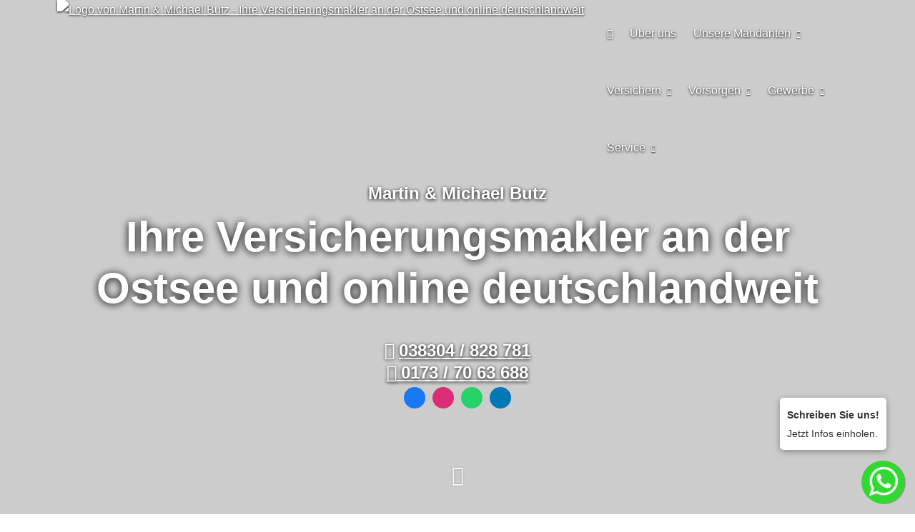

--- FILE ---
content_type: text/css
request_url: https://cdn.digidor.de/content/minified.css.php?user=15385&landingpage=0&data=W3sidCI6MiwiaSI6MzAsInAiOnsidXNlciI6MTUzODUsImxhbmRpbmdwYWdlIjowLCJjb250ZW50X293bmVyX3VzZXIiOjE1Mzg1LCJlbGVtZW50X2lkIjoxMjc0Nzc1LCJzYXZlX3RpbWUiOjE3MDA3NTQyNzMsImNhY2hpbmdfdGltZSI6IiJ9LCJjIjoiMGU4MTc4YWEifSx7InQiOjIsImkiOjMwLCJwIjp7InVzZXIiOjE1Mzg1LCJsYW5kaW5ncGFnZSI6MCwiY29udGVudF9vd25lcl91c2VyIjoxNTM4NSwiZWxlbWVudF9pZCI6MTM2MTUzNCwic2F2ZV90aW1lIjoxNzAwNzU0MDcyLCJjYWNoaW5nX3RpbWUiOiIifSwiYyI6IjBlODE3OGFhIn1d
body_size: 49438
content:
@charset "UTF-8";#cmod_1274775 .cmod_wrapper .designstage_type_image .designstage_background,#cmod_1274775 .cmod_wrapper .designstage_type_color .designstage_background,#cmod_1274775 .cmod_wrapper .designstage_type_composeimage .designstage_composeimagecontainer,#cmod_1274775 .cmod_wrapper .designstage_type_video .designstage_videocontainer{opacity:0;z-index:0;-webkit-backface-visibility:hidden;-webkit-animation-iteration-count:infinite;-webkit-animation-timing-function:linear;-webkit-animation-name:imageAnimation41194;-webkit-animation-duration:28s;-moz-animation-iteration-count:infinite;-moz-animation-timing-function:linear;-moz-animation-name:imageAnimation41194;-moz-animation-duration:28s;-o-animation-iteration-count:infinite;-o-animation-timing-function:linear;-o-animation-name:imageAnimation41194;-o-animation-duration:28s;-ms-animation-iteration-count:infinite;-ms-animation-timing-function:linear;-ms-animation-name:imageAnimation41194;-ms-animation-duration:28s;animation-iteration-count:infinite;animation-timing-function:linear;animation-name:imageAnimation41194;animation-duration:28s}#cmod_1274775 .cmod_wrapper .designstage_text{opacity:0;z-index:0;-webkit-animation-iteration-count:infinite;-webkit-animation-timing-function:linear;-webkit-animation-name:titleAnimation41194;-webkit-animation-duration:28s;-moz-animation-iteration-count:infinite;-moz-animation-timing-function:linear;-moz-animation-name:titleAnimation41194;-moz-animation-duration:28s;-o-animation-iteration-count:infinite;-o-animation-timing-function:linear;-o-animation-name:titleAnimation41194;-o-animation-duration:28s;-ms-animation-iteration-count:infinite;-ms-animation-timing-function:linear;-ms-animation-name:titleAnimation41194;-ms-animation-duration:28s;animation-iteration-count:infinite;animation-timing-function:linear;animation-name:titleAnimation41194;animation-duration:28s}#designstage_element_59158.with_bold_text_shadow div,#designstage_element_59158.with_bold_text_shadow a:not(.submitbutton,.bigsubmitbutton),#designstage_element_59158.with_bold_text_shadow a:not(.submitbutton,.bigsubmitbutton):hover,#designstage_element_59158.with_bold_text_shadow p,#designstage_element_59158.with_bold_text_shadow span:not(.mceNonEditable):not(a.submitbutton span):not(a.bigsubmitbutton span),#designstage_element_59158.with_bold_text_shadow h1,#designstage_element_59158.with_bold_text_shadow h2,#designstage_element_59158.with_bold_text_shadow h3,#designstage_element_59158.with_bold_text_shadow h4,#designstage_element_59158.with_bold_text_shadow h5,#designstage_element_59158.with_bold_text_shadow li,#designstage_element_59158.with_light_text_shadow div,#designstage_element_59158.with_light_text_shadow a:not(.submitbutton,.bigsubmitbutton),#designstage_element_59158.with_light_text_shadow a:not(.submitbutton,.bigsubmitbutton):hover,#designstage_element_59158.with_light_text_shadow p,#designstage_element_59158.with_light_text_shadow span:not(.mceNonEditable):not(a.submitbutton span):not(a.bigsubmitbutton span),#designstage_element_59158.with_light_text_shadow h1,#designstage_element_59158.with_light_text_shadow h2,#designstage_element_59158.with_light_text_shadow h3,#designstage_element_59158.with_light_text_shadow h4,#designstage_element_59158.with_light_text_shadow h5,#designstage_element_59158.with_light_text_shadow li{color:#fff}#designstage_element_59158 .designstage_milkyglass div,#designstage_element_59158 .designstage_milkyglass a:not(.submitbutton,.bigsubmitbutton),#designstage_element_59158 .designstage_milkyglass a:not(.submitbutton,.bigsubmitbutton):hover,#designstage_element_59158 .designstage_milkyglass p,#designstage_element_59158 .designstage_milkyglass span:not(.mceNonEditable):not(a.submitbutton span):not(a.bigsubmitbutton span),#designstage_element_59158 .designstage_milkyglass h1,#designstage_element_59158 .designstage_milkyglass h2,#designstage_element_59158 .designstage_milkyglass h3,#designstage_element_59158 .designstage_milkyglass h4,#designstage_element_59158 .designstage_milkyglass h5,#designstage_element_59158 .designstage_milkyglass li,#designstage_element_59158 .designstage_milkyglass li:before{color:#333}#designstage_element_59158 .rating_seal .rating_summary .rating_entry{color:#333}#designstage_element_59158 .rating_seal .rating_summary .rating_text *{color:#777!important}#designstage_element_59158 .designstage_text,#designstage_element_59158 .designstage_background,#designstage_element_59158 .designstage_composeimagecontainer,#designstage_element_59158 .designstage_videocontainer{-webkit-animation-delay:0s;-moz-animation-delay:0s;-o-animation-delay:0s;-ms-animation-delay:0s;animation-delay:0s}#designstage_element_59158:not(.designstage_type_composeimage) .designstage_background:after,#designstage_element_59158 .designstage_composeimagecontainer:after,#designstage_element_59158 .designstage_videocontainer:after{box-sizing:border-box;content:"";position:absolute;top:0;right:0;bottom:0;left:0;z-index:3;background-color:rgba(0,0,0,.2)!important}#designstage_element_59158 .designstage_background{background-position:center top}.modernizr-no-webp #designstage_element_59158 .designstage_background{background-image:url(pages/15385/designstages/59158_2000_background.png?save_time=1700754273)}.modernizr-webp #designstage_element_59158 .designstage_background{background-image:url(pages/15385/designstages/59158_2000_background.webp?save_time=1700754273)}@media only screen and (max-width:1740px) and (max-height:1159px){.modernizr-no-webp #designstage_element_59158 .designstage_background{background-image:url(pages/15385/designstages/59158_1500_background.png?save_time=1700754273)}.modernizr-webp #designstage_element_59158 .designstage_background{background-image:url(pages/15385/designstages/59158_1500_background.webp?save_time=1700754273)}}@media only screen and (max-width:1160px) and (max-height:773px){.modernizr-no-webp #designstage_element_59158 .designstage_background{background-image:url(pages/15385/designstages/59158_1000_background.png?save_time=1700754273)}.modernizr-webp #designstage_element_59158 .designstage_background{background-image:url(pages/15385/designstages/59158_1000_background.webp?save_time=1700754273)}}@media only screen and (max-width:580px) and (max-height:386px){.modernizr-no-webp #designstage_element_59158 .designstage_background{background-image:url(pages/15385/designstages/59158_500_background.png?save_time=1700754273)}.modernizr-webp #designstage_element_59158 .designstage_background{background-image:url(pages/15385/designstages/59158_500_background.webp?save_time=1700754273)}}#designstage_element_59159.with_bold_text_shadow div,#designstage_element_59159.with_bold_text_shadow a:not(.submitbutton,.bigsubmitbutton),#designstage_element_59159.with_bold_text_shadow a:not(.submitbutton,.bigsubmitbutton):hover,#designstage_element_59159.with_bold_text_shadow p,#designstage_element_59159.with_bold_text_shadow span:not(.mceNonEditable):not(a.submitbutton span):not(a.bigsubmitbutton span),#designstage_element_59159.with_bold_text_shadow h1,#designstage_element_59159.with_bold_text_shadow h2,#designstage_element_59159.with_bold_text_shadow h3,#designstage_element_59159.with_bold_text_shadow h4,#designstage_element_59159.with_bold_text_shadow h5,#designstage_element_59159.with_bold_text_shadow li,#designstage_element_59159.with_light_text_shadow div,#designstage_element_59159.with_light_text_shadow a:not(.submitbutton,.bigsubmitbutton),#designstage_element_59159.with_light_text_shadow a:not(.submitbutton,.bigsubmitbutton):hover,#designstage_element_59159.with_light_text_shadow p,#designstage_element_59159.with_light_text_shadow span:not(.mceNonEditable):not(a.submitbutton span):not(a.bigsubmitbutton span),#designstage_element_59159.with_light_text_shadow h1,#designstage_element_59159.with_light_text_shadow h2,#designstage_element_59159.with_light_text_shadow h3,#designstage_element_59159.with_light_text_shadow h4,#designstage_element_59159.with_light_text_shadow h5,#designstage_element_59159.with_light_text_shadow li{color:#fff}#designstage_element_59159 .designstage_milkyglass div,#designstage_element_59159 .designstage_milkyglass a:not(.submitbutton,.bigsubmitbutton),#designstage_element_59159 .designstage_milkyglass a:not(.submitbutton,.bigsubmitbutton):hover,#designstage_element_59159 .designstage_milkyglass p,#designstage_element_59159 .designstage_milkyglass span:not(.mceNonEditable):not(a.submitbutton span):not(a.bigsubmitbutton span),#designstage_element_59159 .designstage_milkyglass h1,#designstage_element_59159 .designstage_milkyglass h2,#designstage_element_59159 .designstage_milkyglass h3,#designstage_element_59159 .designstage_milkyglass h4,#designstage_element_59159 .designstage_milkyglass h5,#designstage_element_59159 .designstage_milkyglass li,#designstage_element_59159 .designstage_milkyglass li:before{color:#333}#designstage_element_59159 .rating_seal .rating_summary .rating_entry{color:#333}#designstage_element_59159 .rating_seal .rating_summary .rating_text *{color:#777!important}#designstage_element_59159 .designstage_text,#designstage_element_59159 .designstage_background,#designstage_element_59159 .designstage_composeimagecontainer,#designstage_element_59159 .designstage_videocontainer{-webkit-animation-delay:7s;-moz-animation-delay:7s;-o-animation-delay:7s;-ms-animation-delay:7s;animation-delay:7s}#designstage_element_59159:not(.designstage_type_composeimage) .designstage_background:after,#designstage_element_59159 .designstage_composeimagecontainer:after,#designstage_element_59159 .designstage_videocontainer:after{box-sizing:border-box;content:"";position:absolute;top:0;right:0;bottom:0;left:0;z-index:3;background-color:rgba(0,0,0,.25)!important}#designstage_element_59159 .designstage_background{background-position:center center}.modernizr-no-webp #designstage_element_59159 .designstage_background{background-image:url(pages/15385/designstages/59159_2000_background.png?save_time=1700754273)}.modernizr-webp #designstage_element_59159 .designstage_background{background-image:url(pages/15385/designstages/59159_2000_background.webp?save_time=1700754273)}@media only screen and (max-width:1740px) and (max-height:1157px){.modernizr-no-webp #designstage_element_59159 .designstage_background{background-image:url(pages/15385/designstages/59159_1500_background.png?save_time=1700754273)}.modernizr-webp #designstage_element_59159 .designstage_background{background-image:url(pages/15385/designstages/59159_1500_background.webp?save_time=1700754273)}}@media only screen and (max-width:1160px) and (max-height:771px){.modernizr-no-webp #designstage_element_59159 .designstage_background{background-image:url(pages/15385/designstages/59159_1000_background.png?save_time=1700754273)}.modernizr-webp #designstage_element_59159 .designstage_background{background-image:url(pages/15385/designstages/59159_1000_background.webp?save_time=1700754273)}}@media only screen and (max-width:580px) and (max-height:385px){.modernizr-no-webp #designstage_element_59159 .designstage_background{background-image:url(pages/15385/designstages/59159_500_background.png?save_time=1700754273)}.modernizr-webp #designstage_element_59159 .designstage_background{background-image:url(pages/15385/designstages/59159_500_background.webp?save_time=1700754273)}}#designstage_element_59160.with_bold_text_shadow div,#designstage_element_59160.with_bold_text_shadow a:not(.submitbutton,.bigsubmitbutton),#designstage_element_59160.with_bold_text_shadow a:not(.submitbutton,.bigsubmitbutton):hover,#designstage_element_59160.with_bold_text_shadow p,#designstage_element_59160.with_bold_text_shadow span:not(.mceNonEditable):not(a.submitbutton span):not(a.bigsubmitbutton span),#designstage_element_59160.with_bold_text_shadow h1,#designstage_element_59160.with_bold_text_shadow h2,#designstage_element_59160.with_bold_text_shadow h3,#designstage_element_59160.with_bold_text_shadow h4,#designstage_element_59160.with_bold_text_shadow h5,#designstage_element_59160.with_bold_text_shadow li,#designstage_element_59160.with_light_text_shadow div,#designstage_element_59160.with_light_text_shadow a:not(.submitbutton,.bigsubmitbutton),#designstage_element_59160.with_light_text_shadow a:not(.submitbutton,.bigsubmitbutton):hover,#designstage_element_59160.with_light_text_shadow p,#designstage_element_59160.with_light_text_shadow span:not(.mceNonEditable):not(a.submitbutton span):not(a.bigsubmitbutton span),#designstage_element_59160.with_light_text_shadow h1,#designstage_element_59160.with_light_text_shadow h2,#designstage_element_59160.with_light_text_shadow h3,#designstage_element_59160.with_light_text_shadow h4,#designstage_element_59160.with_light_text_shadow h5,#designstage_element_59160.with_light_text_shadow li{color:#fff}#designstage_element_59160 .designstage_milkyglass div,#designstage_element_59160 .designstage_milkyglass a:not(.submitbutton,.bigsubmitbutton),#designstage_element_59160 .designstage_milkyglass a:not(.submitbutton,.bigsubmitbutton):hover,#designstage_element_59160 .designstage_milkyglass p,#designstage_element_59160 .designstage_milkyglass span:not(.mceNonEditable):not(a.submitbutton span):not(a.bigsubmitbutton span),#designstage_element_59160 .designstage_milkyglass h1,#designstage_element_59160 .designstage_milkyglass h2,#designstage_element_59160 .designstage_milkyglass h3,#designstage_element_59160 .designstage_milkyglass h4,#designstage_element_59160 .designstage_milkyglass h5,#designstage_element_59160 .designstage_milkyglass li,#designstage_element_59160 .designstage_milkyglass li:before{color:#333}#designstage_element_59160 .rating_seal .rating_summary .rating_entry{color:#333}#designstage_element_59160 .rating_seal .rating_summary .rating_text *{color:#777!important}#designstage_element_59160 .designstage_text,#designstage_element_59160 .designstage_background,#designstage_element_59160 .designstage_composeimagecontainer,#designstage_element_59160 .designstage_videocontainer{-webkit-animation-delay:14s;-moz-animation-delay:14s;-o-animation-delay:14s;-ms-animation-delay:14s;animation-delay:14s}#designstage_element_59160:not(.designstage_type_composeimage) .designstage_background:after,#designstage_element_59160 .designstage_composeimagecontainer:after,#designstage_element_59160 .designstage_videocontainer:after{box-sizing:border-box;content:"";position:absolute;top:0;right:0;bottom:0;left:0;z-index:3;background-color:rgba(0,0,0,.3)!important}#designstage_element_59160 .designstage_background{background-position:75% top}.modernizr-no-webp #designstage_element_59160 .designstage_background{background-image:url(pages/15385/designstages/59160_2000_background.png?save_time=1700754273)}.modernizr-webp #designstage_element_59160 .designstage_background{background-image:url(pages/15385/designstages/59160_2000_background.webp?save_time=1700754273)}@media only screen and (max-width:1740px) and (max-height:1159px){.modernizr-no-webp #designstage_element_59160 .designstage_background{background-image:url(pages/15385/designstages/59160_1500_background.png?save_time=1700754273)}.modernizr-webp #designstage_element_59160 .designstage_background{background-image:url(pages/15385/designstages/59160_1500_background.webp?save_time=1700754273)}}@media only screen and (max-width:1160px) and (max-height:773px){.modernizr-no-webp #designstage_element_59160 .designstage_background{background-image:url(pages/15385/designstages/59160_1000_background.png?save_time=1700754273)}.modernizr-webp #designstage_element_59160 .designstage_background{background-image:url(pages/15385/designstages/59160_1000_background.webp?save_time=1700754273)}}@media only screen and (max-width:580px) and (max-height:386px){.modernizr-no-webp #designstage_element_59160 .designstage_background{background-image:url(pages/15385/designstages/59160_500_background.png?save_time=1700754273)}.modernizr-webp #designstage_element_59160 .designstage_background{background-image:url(pages/15385/designstages/59160_500_background.webp?save_time=1700754273)}}#designstage_element_59161.with_bold_text_shadow div,#designstage_element_59161.with_bold_text_shadow a:not(.submitbutton,.bigsubmitbutton),#designstage_element_59161.with_bold_text_shadow a:not(.submitbutton,.bigsubmitbutton):hover,#designstage_element_59161.with_bold_text_shadow p,#designstage_element_59161.with_bold_text_shadow span:not(.mceNonEditable):not(a.submitbutton span):not(a.bigsubmitbutton span),#designstage_element_59161.with_bold_text_shadow h1,#designstage_element_59161.with_bold_text_shadow h2,#designstage_element_59161.with_bold_text_shadow h3,#designstage_element_59161.with_bold_text_shadow h4,#designstage_element_59161.with_bold_text_shadow h5,#designstage_element_59161.with_bold_text_shadow li,#designstage_element_59161.with_light_text_shadow div,#designstage_element_59161.with_light_text_shadow a:not(.submitbutton,.bigsubmitbutton),#designstage_element_59161.with_light_text_shadow a:not(.submitbutton,.bigsubmitbutton):hover,#designstage_element_59161.with_light_text_shadow p,#designstage_element_59161.with_light_text_shadow span:not(.mceNonEditable):not(a.submitbutton span):not(a.bigsubmitbutton span),#designstage_element_59161.with_light_text_shadow h1,#designstage_element_59161.with_light_text_shadow h2,#designstage_element_59161.with_light_text_shadow h3,#designstage_element_59161.with_light_text_shadow h4,#designstage_element_59161.with_light_text_shadow h5,#designstage_element_59161.with_light_text_shadow li{color:#fff}#designstage_element_59161 .designstage_milkyglass div,#designstage_element_59161 .designstage_milkyglass a:not(.submitbutton,.bigsubmitbutton),#designstage_element_59161 .designstage_milkyglass a:not(.submitbutton,.bigsubmitbutton):hover,#designstage_element_59161 .designstage_milkyglass p,#designstage_element_59161 .designstage_milkyglass span:not(.mceNonEditable):not(a.submitbutton span):not(a.bigsubmitbutton span),#designstage_element_59161 .designstage_milkyglass h1,#designstage_element_59161 .designstage_milkyglass h2,#designstage_element_59161 .designstage_milkyglass h3,#designstage_element_59161 .designstage_milkyglass h4,#designstage_element_59161 .designstage_milkyglass h5,#designstage_element_59161 .designstage_milkyglass li,#designstage_element_59161 .designstage_milkyglass li:before{color:#333}#designstage_element_59161 .rating_seal .rating_summary .rating_entry{color:#333}#designstage_element_59161 .rating_seal .rating_summary .rating_text *{color:#777!important}#designstage_element_59161 .designstage_text,#designstage_element_59161 .designstage_background,#designstage_element_59161 .designstage_composeimagecontainer,#designstage_element_59161 .designstage_videocontainer{-webkit-animation-delay:21s;-moz-animation-delay:21s;-o-animation-delay:21s;-ms-animation-delay:21s;animation-delay:21s}#designstage_element_59161:not(.designstage_type_composeimage) .designstage_background:after,#designstage_element_59161 .designstage_composeimagecontainer:after,#designstage_element_59161 .designstage_videocontainer:after{box-sizing:border-box;content:"";position:absolute;top:0;right:0;bottom:0;left:0;z-index:3;background-color:rgba(0,0,0,.15)!important}#designstage_element_59161 .designstage_background{background-position:center center}.modernizr-no-webp #designstage_element_59161 .designstage_background{background-image:url(pages/15385/designstages/59161_2000_background.png?save_time=1700754273)}.modernizr-webp #designstage_element_59161 .designstage_background{background-image:url(pages/15385/designstages/59161_2000_background.webp?save_time=1700754273)}@media only screen and (max-width:1740px) and (max-height:1159px){.modernizr-no-webp #designstage_element_59161 .designstage_background{background-image:url(pages/15385/designstages/59161_1500_background.png?save_time=1700754273)}.modernizr-webp #designstage_element_59161 .designstage_background{background-image:url(pages/15385/designstages/59161_1500_background.webp?save_time=1700754273)}}@media only screen and (max-width:1160px) and (max-height:773px){.modernizr-no-webp #designstage_element_59161 .designstage_background{background-image:url(pages/15385/designstages/59161_1000_background.png?save_time=1700754273)}.modernizr-webp #designstage_element_59161 .designstage_background{background-image:url(pages/15385/designstages/59161_1000_background.webp?save_time=1700754273)}}@media only screen and (max-width:580px) and (max-height:386px){.modernizr-no-webp #designstage_element_59161 .designstage_background{background-image:url(pages/15385/designstages/59161_500_background.png?save_time=1700754273)}.modernizr-webp #designstage_element_59161 .designstage_background{background-image:url(pages/15385/designstages/59161_500_background.webp?save_time=1700754273)}}@-webkit-keyframes imageAnimation41194{0%{opacity:0}8%{opacity:1;-webkit-transform:scale(1.039)}25%{opacity:1;-webkit-transform:scale(1.121)}33%{opacity:0;-webkit-transform:scale(1.16)}100%{opacity:0}}@-webkit-keyframes titleAnimation41194{0%{opacity:0;z-index:0}7%{opacity:0;z-index:0}8%{opacity:1;z-index:1}25%{opacity:1;z-index:1}26%{opacity:0;z-index:0}100%{opacity:0;z-index:0}}@-moz-keyframes imageAnimation41194{0%{opacity:0}8%{opacity:1;-moz-transform:scale(1.039)}25%{opacity:1;-moz-transform:scale(1.121)}33%{opacity:0;-moz-transform:scale(1.16)}100%{opacity:0}}@-moz-keyframes titleAnimation41194{0%{opacity:0;z-index:0}7%{opacity:0;z-index:0}8%{opacity:1;z-index:1}25%{opacity:1;z-index:1}26%{opacity:0;z-index:0}100%{opacity:0;z-index:0}}@-o-keyframes imageAnimation41194{0%{opacity:0}8%{opacity:1;-o-transform:scale(1.039)}25%{opacity:1;-o-transform:scale(1.121)}33%{opacity:0;-o-transform:scale(1.16)}100%{opacity:0}}@-o-keyframes titleAnimation41194{0%{opacity:0;z-index:0}7%{opacity:0;z-index:0}8%{opacity:1;z-index:1}25%{opacity:1;z-index:1}26%{opacity:0;z-index:0}100%{opacity:0;z-index:0}}@-ms-keyframes imageAnimation41194{0%{opacity:0}8%{opacity:1;-ms-transform:scale(1.039)}25%{opacity:1;-ms-transform:scale(1.121)}33%{opacity:0;-ms-transform:scale(1.16)}100%{opacity:0}}@-ms-keyframes titleAnimation41194{0%{opacity:0;z-index:0}7%{opacity:0;z-index:0}8%{opacity:1;z-index:1}25%{opacity:1;z-index:1}26%{opacity:0;z-index:0}100%{opacity:0;z-index:0}}@keyframes imageAnimation41194{0%{opacity:0}8%{opacity:1;transform:scale(1.039)}25%{opacity:1;transform:scale(1.121)}33%{opacity:0;transform:scale(1.16)}100%{opacity:0}}@keyframes titleAnimation41194{0%{opacity:0;z-index:0}7%{opacity:0;z-index:0}8%{opacity:1;z-index:1}25%{opacity:1;z-index:1}26%{opacity:0;z-index:0}100%{opacity:0;z-index:0}}#cmod_1361534 .cmod_wrapper .designstage_type_image .designstage_background,#cmod_1361534 .cmod_wrapper .designstage_type_color .designstage_background,#cmod_1361534 .cmod_wrapper .designstage_type_composeimage .designstage_composeimagecontainer,#cmod_1361534 .cmod_wrapper .designstage_type_video .designstage_videocontainer{opacity:0;z-index:0;-webkit-backface-visibility:hidden;-webkit-animation-iteration-count:infinite;-webkit-animation-timing-function:linear;-webkit-animation-name:imageAnimation49132;-webkit-animation-duration:28s;-moz-animation-iteration-count:infinite;-moz-animation-timing-function:linear;-moz-animation-name:imageAnimation49132;-moz-animation-duration:28s;-o-animation-iteration-count:infinite;-o-animation-timing-function:linear;-o-animation-name:imageAnimation49132;-o-animation-duration:28s;-ms-animation-iteration-count:infinite;-ms-animation-timing-function:linear;-ms-animation-name:imageAnimation49132;-ms-animation-duration:28s;animation-iteration-count:infinite;animation-timing-function:linear;animation-name:imageAnimation49132;animation-duration:28s}#cmod_1361534 .cmod_wrapper .designstage_text{opacity:0;z-index:0;-webkit-animation-iteration-count:infinite;-webkit-animation-timing-function:linear;-webkit-animation-name:titleAnimation49132;-webkit-animation-duration:28s;-moz-animation-iteration-count:infinite;-moz-animation-timing-function:linear;-moz-animation-name:titleAnimation49132;-moz-animation-duration:28s;-o-animation-iteration-count:infinite;-o-animation-timing-function:linear;-o-animation-name:titleAnimation49132;-o-animation-duration:28s;-ms-animation-iteration-count:infinite;-ms-animation-timing-function:linear;-ms-animation-name:titleAnimation49132;-ms-animation-duration:28s;animation-iteration-count:infinite;animation-timing-function:linear;animation-name:titleAnimation49132;animation-duration:28s}#designstage_element_68527.with_bold_text_shadow div,#designstage_element_68527.with_bold_text_shadow a:not(.submitbutton,.bigsubmitbutton),#designstage_element_68527.with_bold_text_shadow a:not(.submitbutton,.bigsubmitbutton):hover,#designstage_element_68527.with_bold_text_shadow p,#designstage_element_68527.with_bold_text_shadow span:not(.mceNonEditable):not(a.submitbutton span):not(a.bigsubmitbutton span),#designstage_element_68527.with_bold_text_shadow h1,#designstage_element_68527.with_bold_text_shadow h2,#designstage_element_68527.with_bold_text_shadow h3,#designstage_element_68527.with_bold_text_shadow h4,#designstage_element_68527.with_bold_text_shadow h5,#designstage_element_68527.with_bold_text_shadow li,#designstage_element_68527.with_light_text_shadow div,#designstage_element_68527.with_light_text_shadow a:not(.submitbutton,.bigsubmitbutton),#designstage_element_68527.with_light_text_shadow a:not(.submitbutton,.bigsubmitbutton):hover,#designstage_element_68527.with_light_text_shadow p,#designstage_element_68527.with_light_text_shadow span:not(.mceNonEditable):not(a.submitbutton span):not(a.bigsubmitbutton span),#designstage_element_68527.with_light_text_shadow h1,#designstage_element_68527.with_light_text_shadow h2,#designstage_element_68527.with_light_text_shadow h3,#designstage_element_68527.with_light_text_shadow h4,#designstage_element_68527.with_light_text_shadow h5,#designstage_element_68527.with_light_text_shadow li{color:#fff}#designstage_element_68527 .designstage_milkyglass div,#designstage_element_68527 .designstage_milkyglass a:not(.submitbutton,.bigsubmitbutton),#designstage_element_68527 .designstage_milkyglass a:not(.submitbutton,.bigsubmitbutton):hover,#designstage_element_68527 .designstage_milkyglass p,#designstage_element_68527 .designstage_milkyglass span:not(.mceNonEditable):not(a.submitbutton span):not(a.bigsubmitbutton span),#designstage_element_68527 .designstage_milkyglass h1,#designstage_element_68527 .designstage_milkyglass h2,#designstage_element_68527 .designstage_milkyglass h3,#designstage_element_68527 .designstage_milkyglass h4,#designstage_element_68527 .designstage_milkyglass h5,#designstage_element_68527 .designstage_milkyglass li,#designstage_element_68527 .designstage_milkyglass li:before{color:#333}#designstage_element_68527 .rating_seal .rating_summary .rating_entry{color:#333}#designstage_element_68527 .rating_seal .rating_summary .rating_text *{color:#777!important}#designstage_element_68527 .designstage_text,#designstage_element_68527 .designstage_background,#designstage_element_68527 .designstage_composeimagecontainer,#designstage_element_68527 .designstage_videocontainer{-webkit-animation-delay:0s;-moz-animation-delay:0s;-o-animation-delay:0s;-ms-animation-delay:0s;animation-delay:0s}#designstage_element_68527 .designstage_background,#designstage_element_68527 .designstage_text{background-color:#a8bfdb}@media only screen and (min-width:801px){.cmod.designstagestyle_5050_with_gradient.only5050 #designstage_element_68527.with_textright_text_shadow .designstage_background:before,.cmod.designstagestyle_5050_with_gradient.only5050 #designstage_element_68527.with_textright_text_shadow .designstage_videocontainer:before{content:'';position:absolute;display:block;width:100%;height:100%;z-index:4;background:linear-gradient(90deg,rgba(168,191,219,0) 50%,rgba(168,191,219,1) 100%)}.cmod.designstagestyle_5050_with_gradient.only5050 #designstage_element_68527.with_textleft_text_shadow .designstage_background:before,.cmod.designstagestyle_5050_with_gradient.only5050 #designstage_element_68527.with_textleft_text_shadow .designstage_videocontainer:before{content:'';position:absolute;display:block;width:100%;height:100%;z-index:4;background:linear-gradient(90deg,rgba(168,191,219,1) 0%,rgba(168,191,219,0) 50%)}}#designstage_element_68527:not(.designstage_type_composeimage) .designstage_background:after,#designstage_element_68527 .designstage_composeimagecontainer:after,#designstage_element_68527 .designstage_videocontainer:after{box-sizing:border-box;content:"";position:absolute;top:0;right:0;bottom:0;left:0;z-index:3;background-color:rgba(0,0,0,.2)!important}#designstage_element_68527 .designstage_background{background-position:center top}.modernizr-no-webp .lazy_load_images #designstage_element_68527 .designstage_background{background-image:url(pages/15385/designstages/68527_2000_background.png?save_time=1700754072)}.modernizr-webp .lazy_load_images #designstage_element_68527 .designstage_background{background-image:url(pages/15385/designstages/68527_2000_background.webp?save_time=1700754072)}@media only screen and (max-width:1740px) and (max-height:1159px){.modernizr-no-webp .lazy_load_images #designstage_element_68527 .designstage_background{background-image:url(pages/15385/designstages/68527_1500_background.png?save_time=1700754072)}.modernizr-webp .lazy_load_images #designstage_element_68527 .designstage_background{background-image:url(pages/15385/designstages/68527_1500_background.webp?save_time=1700754072)}}@media only screen and (max-width:1160px) and (max-height:773px){.modernizr-no-webp .lazy_load_images #designstage_element_68527 .designstage_background{background-image:url(pages/15385/designstages/68527_1000_background.png?save_time=1700754072)}.modernizr-webp .lazy_load_images #designstage_element_68527 .designstage_background{background-image:url(pages/15385/designstages/68527_1000_background.webp?save_time=1700754072)}}@media only screen and (max-width:580px) and (max-height:386px){.modernizr-no-webp .lazy_load_images #designstage_element_68527 .designstage_background{background-image:url(pages/15385/designstages/68527_500_background.png?save_time=1700754072)}.modernizr-webp .lazy_load_images #designstage_element_68527 .designstage_background{background-image:url(pages/15385/designstages/68527_500_background.webp?save_time=1700754072)}}#designstage_element_68528.with_bold_text_shadow div,#designstage_element_68528.with_bold_text_shadow a:not(.submitbutton,.bigsubmitbutton),#designstage_element_68528.with_bold_text_shadow a:not(.submitbutton,.bigsubmitbutton):hover,#designstage_element_68528.with_bold_text_shadow p,#designstage_element_68528.with_bold_text_shadow span:not(.mceNonEditable):not(a.submitbutton span):not(a.bigsubmitbutton span),#designstage_element_68528.with_bold_text_shadow h1,#designstage_element_68528.with_bold_text_shadow h2,#designstage_element_68528.with_bold_text_shadow h3,#designstage_element_68528.with_bold_text_shadow h4,#designstage_element_68528.with_bold_text_shadow h5,#designstage_element_68528.with_bold_text_shadow li,#designstage_element_68528.with_light_text_shadow div,#designstage_element_68528.with_light_text_shadow a:not(.submitbutton,.bigsubmitbutton),#designstage_element_68528.with_light_text_shadow a:not(.submitbutton,.bigsubmitbutton):hover,#designstage_element_68528.with_light_text_shadow p,#designstage_element_68528.with_light_text_shadow span:not(.mceNonEditable):not(a.submitbutton span):not(a.bigsubmitbutton span),#designstage_element_68528.with_light_text_shadow h1,#designstage_element_68528.with_light_text_shadow h2,#designstage_element_68528.with_light_text_shadow h3,#designstage_element_68528.with_light_text_shadow h4,#designstage_element_68528.with_light_text_shadow h5,#designstage_element_68528.with_light_text_shadow li{color:#fff}#designstage_element_68528 .designstage_milkyglass div,#designstage_element_68528 .designstage_milkyglass a:not(.submitbutton,.bigsubmitbutton),#designstage_element_68528 .designstage_milkyglass a:not(.submitbutton,.bigsubmitbutton):hover,#designstage_element_68528 .designstage_milkyglass p,#designstage_element_68528 .designstage_milkyglass span:not(.mceNonEditable):not(a.submitbutton span):not(a.bigsubmitbutton span),#designstage_element_68528 .designstage_milkyglass h1,#designstage_element_68528 .designstage_milkyglass h2,#designstage_element_68528 .designstage_milkyglass h3,#designstage_element_68528 .designstage_milkyglass h4,#designstage_element_68528 .designstage_milkyglass h5,#designstage_element_68528 .designstage_milkyglass li,#designstage_element_68528 .designstage_milkyglass li:before{color:#333}#designstage_element_68528 .rating_seal .rating_summary .rating_entry{color:#333}#designstage_element_68528 .rating_seal .rating_summary .rating_text *{color:#777!important}#designstage_element_68528 .designstage_text,#designstage_element_68528 .designstage_background,#designstage_element_68528 .designstage_composeimagecontainer,#designstage_element_68528 .designstage_videocontainer{-webkit-animation-delay:7s;-moz-animation-delay:7s;-o-animation-delay:7s;-ms-animation-delay:7s;animation-delay:7s}#designstage_element_68528 .designstage_background,#designstage_element_68528 .designstage_text{background-color:#a8bfdb}@media only screen and (min-width:801px){.cmod.designstagestyle_5050_with_gradient.only5050 #designstage_element_68528.with_textright_text_shadow .designstage_background:before,.cmod.designstagestyle_5050_with_gradient.only5050 #designstage_element_68528.with_textright_text_shadow .designstage_videocontainer:before{content:'';position:absolute;display:block;width:100%;height:100%;z-index:4;background:linear-gradient(90deg,rgba(168,191,219,0) 50%,rgba(168,191,219,1) 100%)}.cmod.designstagestyle_5050_with_gradient.only5050 #designstage_element_68528.with_textleft_text_shadow .designstage_background:before,.cmod.designstagestyle_5050_with_gradient.only5050 #designstage_element_68528.with_textleft_text_shadow .designstage_videocontainer:before{content:'';position:absolute;display:block;width:100%;height:100%;z-index:4;background:linear-gradient(90deg,rgba(168,191,219,1) 0%,rgba(168,191,219,0) 50%)}}#designstage_element_68528:not(.designstage_type_composeimage) .designstage_background:after,#designstage_element_68528 .designstage_composeimagecontainer:after,#designstage_element_68528 .designstage_videocontainer:after{box-sizing:border-box;content:"";position:absolute;top:0;right:0;bottom:0;left:0;z-index:3;background-color:rgba(0,0,0,.25)!important}#designstage_element_68528 .designstage_background{background-position:center center}.modernizr-no-webp .lazy_load_images #designstage_element_68528 .designstage_background{background-image:url(pages/15385/designstages/68528_2000_background.png?save_time=1700754072)}.modernizr-webp .lazy_load_images #designstage_element_68528 .designstage_background{background-image:url(pages/15385/designstages/68528_2000_background.webp?save_time=1700754072)}@media only screen and (max-width:1740px) and (max-height:1157px){.modernizr-no-webp .lazy_load_images #designstage_element_68528 .designstage_background{background-image:url(pages/15385/designstages/68528_1500_background.png?save_time=1700754072)}.modernizr-webp .lazy_load_images #designstage_element_68528 .designstage_background{background-image:url(pages/15385/designstages/68528_1500_background.webp?save_time=1700754072)}}@media only screen and (max-width:1160px) and (max-height:771px){.modernizr-no-webp .lazy_load_images #designstage_element_68528 .designstage_background{background-image:url(pages/15385/designstages/68528_1000_background.png?save_time=1700754072)}.modernizr-webp .lazy_load_images #designstage_element_68528 .designstage_background{background-image:url(pages/15385/designstages/68528_1000_background.webp?save_time=1700754072)}}@media only screen and (max-width:580px) and (max-height:385px){.modernizr-no-webp .lazy_load_images #designstage_element_68528 .designstage_background{background-image:url(pages/15385/designstages/68528_500_background.png?save_time=1700754072)}.modernizr-webp .lazy_load_images #designstage_element_68528 .designstage_background{background-image:url(pages/15385/designstages/68528_500_background.webp?save_time=1700754072)}}#designstage_element_68529.with_bold_text_shadow div,#designstage_element_68529.with_bold_text_shadow a:not(.submitbutton,.bigsubmitbutton),#designstage_element_68529.with_bold_text_shadow a:not(.submitbutton,.bigsubmitbutton):hover,#designstage_element_68529.with_bold_text_shadow p,#designstage_element_68529.with_bold_text_shadow span:not(.mceNonEditable):not(a.submitbutton span):not(a.bigsubmitbutton span),#designstage_element_68529.with_bold_text_shadow h1,#designstage_element_68529.with_bold_text_shadow h2,#designstage_element_68529.with_bold_text_shadow h3,#designstage_element_68529.with_bold_text_shadow h4,#designstage_element_68529.with_bold_text_shadow h5,#designstage_element_68529.with_bold_text_shadow li,#designstage_element_68529.with_light_text_shadow div,#designstage_element_68529.with_light_text_shadow a:not(.submitbutton,.bigsubmitbutton),#designstage_element_68529.with_light_text_shadow a:not(.submitbutton,.bigsubmitbutton):hover,#designstage_element_68529.with_light_text_shadow p,#designstage_element_68529.with_light_text_shadow span:not(.mceNonEditable):not(a.submitbutton span):not(a.bigsubmitbutton span),#designstage_element_68529.with_light_text_shadow h1,#designstage_element_68529.with_light_text_shadow h2,#designstage_element_68529.with_light_text_shadow h3,#designstage_element_68529.with_light_text_shadow h4,#designstage_element_68529.with_light_text_shadow h5,#designstage_element_68529.with_light_text_shadow li{color:#fff}#designstage_element_68529 .designstage_milkyglass div,#designstage_element_68529 .designstage_milkyglass a:not(.submitbutton,.bigsubmitbutton),#designstage_element_68529 .designstage_milkyglass a:not(.submitbutton,.bigsubmitbutton):hover,#designstage_element_68529 .designstage_milkyglass p,#designstage_element_68529 .designstage_milkyglass span:not(.mceNonEditable):not(a.submitbutton span):not(a.bigsubmitbutton span),#designstage_element_68529 .designstage_milkyglass h1,#designstage_element_68529 .designstage_milkyglass h2,#designstage_element_68529 .designstage_milkyglass h3,#designstage_element_68529 .designstage_milkyglass h4,#designstage_element_68529 .designstage_milkyglass h5,#designstage_element_68529 .designstage_milkyglass li,#designstage_element_68529 .designstage_milkyglass li:before{color:#333}#designstage_element_68529 .rating_seal .rating_summary .rating_entry{color:#333}#designstage_element_68529 .rating_seal .rating_summary .rating_text *{color:#777!important}#designstage_element_68529 .designstage_text,#designstage_element_68529 .designstage_background,#designstage_element_68529 .designstage_composeimagecontainer,#designstage_element_68529 .designstage_videocontainer{-webkit-animation-delay:14s;-moz-animation-delay:14s;-o-animation-delay:14s;-ms-animation-delay:14s;animation-delay:14s}#designstage_element_68529 .designstage_background,#designstage_element_68529 .designstage_text{background-color:#a8bfdb}@media only screen and (min-width:801px){.cmod.designstagestyle_5050_with_gradient.only5050 #designstage_element_68529.with_textright_text_shadow .designstage_background:before,.cmod.designstagestyle_5050_with_gradient.only5050 #designstage_element_68529.with_textright_text_shadow .designstage_videocontainer:before{content:'';position:absolute;display:block;width:100%;height:100%;z-index:4;background:linear-gradient(90deg,rgba(168,191,219,0) 50%,rgba(168,191,219,1) 100%)}.cmod.designstagestyle_5050_with_gradient.only5050 #designstage_element_68529.with_textleft_text_shadow .designstage_background:before,.cmod.designstagestyle_5050_with_gradient.only5050 #designstage_element_68529.with_textleft_text_shadow .designstage_videocontainer:before{content:'';position:absolute;display:block;width:100%;height:100%;z-index:4;background:linear-gradient(90deg,rgba(168,191,219,1) 0%,rgba(168,191,219,0) 50%)}}#designstage_element_68529:not(.designstage_type_composeimage) .designstage_background:after,#designstage_element_68529 .designstage_composeimagecontainer:after,#designstage_element_68529 .designstage_videocontainer:after{box-sizing:border-box;content:"";position:absolute;top:0;right:0;bottom:0;left:0;z-index:3;background-color:rgba(0,0,0,.3)!important}#designstage_element_68529 .designstage_background{background-position:center top}.modernizr-no-webp .lazy_load_images #designstage_element_68529 .designstage_background{background-image:url(pages/15385/designstages/68529_2000_background.png?save_time=1700754072)}.modernizr-webp .lazy_load_images #designstage_element_68529 .designstage_background{background-image:url(pages/15385/designstages/68529_2000_background.webp?save_time=1700754072)}@media only screen and (max-width:1740px) and (max-height:1159px){.modernizr-no-webp .lazy_load_images #designstage_element_68529 .designstage_background{background-image:url(pages/15385/designstages/68529_1500_background.png?save_time=1700754072)}.modernizr-webp .lazy_load_images #designstage_element_68529 .designstage_background{background-image:url(pages/15385/designstages/68529_1500_background.webp?save_time=1700754072)}}@media only screen and (max-width:1160px) and (max-height:773px){.modernizr-no-webp .lazy_load_images #designstage_element_68529 .designstage_background{background-image:url(pages/15385/designstages/68529_1000_background.png?save_time=1700754072)}.modernizr-webp .lazy_load_images #designstage_element_68529 .designstage_background{background-image:url(pages/15385/designstages/68529_1000_background.webp?save_time=1700754072)}}@media only screen and (max-width:580px) and (max-height:386px){.modernizr-no-webp .lazy_load_images #designstage_element_68529 .designstage_background{background-image:url(pages/15385/designstages/68529_500_background.png?save_time=1700754072)}.modernizr-webp .lazy_load_images #designstage_element_68529 .designstage_background{background-image:url(pages/15385/designstages/68529_500_background.webp?save_time=1700754072)}}#designstage_element_68530.with_bold_text_shadow div,#designstage_element_68530.with_bold_text_shadow a:not(.submitbutton,.bigsubmitbutton),#designstage_element_68530.with_bold_text_shadow a:not(.submitbutton,.bigsubmitbutton):hover,#designstage_element_68530.with_bold_text_shadow p,#designstage_element_68530.with_bold_text_shadow span:not(.mceNonEditable):not(a.submitbutton span):not(a.bigsubmitbutton span),#designstage_element_68530.with_bold_text_shadow h1,#designstage_element_68530.with_bold_text_shadow h2,#designstage_element_68530.with_bold_text_shadow h3,#designstage_element_68530.with_bold_text_shadow h4,#designstage_element_68530.with_bold_text_shadow h5,#designstage_element_68530.with_bold_text_shadow li,#designstage_element_68530.with_light_text_shadow div,#designstage_element_68530.with_light_text_shadow a:not(.submitbutton,.bigsubmitbutton),#designstage_element_68530.with_light_text_shadow a:not(.submitbutton,.bigsubmitbutton):hover,#designstage_element_68530.with_light_text_shadow p,#designstage_element_68530.with_light_text_shadow span:not(.mceNonEditable):not(a.submitbutton span):not(a.bigsubmitbutton span),#designstage_element_68530.with_light_text_shadow h1,#designstage_element_68530.with_light_text_shadow h2,#designstage_element_68530.with_light_text_shadow h3,#designstage_element_68530.with_light_text_shadow h4,#designstage_element_68530.with_light_text_shadow h5,#designstage_element_68530.with_light_text_shadow li{color:#fff}#designstage_element_68530 .designstage_milkyglass div,#designstage_element_68530 .designstage_milkyglass a:not(.submitbutton,.bigsubmitbutton),#designstage_element_68530 .designstage_milkyglass a:not(.submitbutton,.bigsubmitbutton):hover,#designstage_element_68530 .designstage_milkyglass p,#designstage_element_68530 .designstage_milkyglass span:not(.mceNonEditable):not(a.submitbutton span):not(a.bigsubmitbutton span),#designstage_element_68530 .designstage_milkyglass h1,#designstage_element_68530 .designstage_milkyglass h2,#designstage_element_68530 .designstage_milkyglass h3,#designstage_element_68530 .designstage_milkyglass h4,#designstage_element_68530 .designstage_milkyglass h5,#designstage_element_68530 .designstage_milkyglass li,#designstage_element_68530 .designstage_milkyglass li:before{color:#333}#designstage_element_68530 .rating_seal .rating_summary .rating_entry{color:#333}#designstage_element_68530 .rating_seal .rating_summary .rating_text *{color:#777!important}#designstage_element_68530 .designstage_text,#designstage_element_68530 .designstage_background,#designstage_element_68530 .designstage_composeimagecontainer,#designstage_element_68530 .designstage_videocontainer{-webkit-animation-delay:21s;-moz-animation-delay:21s;-o-animation-delay:21s;-ms-animation-delay:21s;animation-delay:21s}#designstage_element_68530 .designstage_background,#designstage_element_68530 .designstage_text{background-color:#a8bfdb}@media only screen and (min-width:801px){.cmod.designstagestyle_5050_with_gradient.only5050 #designstage_element_68530.with_textright_text_shadow .designstage_background:before,.cmod.designstagestyle_5050_with_gradient.only5050 #designstage_element_68530.with_textright_text_shadow .designstage_videocontainer:before{content:'';position:absolute;display:block;width:100%;height:100%;z-index:4;background:linear-gradient(90deg,rgba(168,191,219,0) 50%,rgba(168,191,219,1) 100%)}.cmod.designstagestyle_5050_with_gradient.only5050 #designstage_element_68530.with_textleft_text_shadow .designstage_background:before,.cmod.designstagestyle_5050_with_gradient.only5050 #designstage_element_68530.with_textleft_text_shadow .designstage_videocontainer:before{content:'';position:absolute;display:block;width:100%;height:100%;z-index:4;background:linear-gradient(90deg,rgba(168,191,219,1) 0%,rgba(168,191,219,0) 50%)}}#designstage_element_68530:not(.designstage_type_composeimage) .designstage_background:after,#designstage_element_68530 .designstage_composeimagecontainer:after,#designstage_element_68530 .designstage_videocontainer:after{box-sizing:border-box;content:"";position:absolute;top:0;right:0;bottom:0;left:0;z-index:3;background-color:rgba(0,0,0,.15)!important}#designstage_element_68530 .designstage_background{background-position:center center}.modernizr-no-webp .lazy_load_images #designstage_element_68530 .designstage_background{background-image:url(pages/15385/designstages/68530_2000_background.png?save_time=1700754072)}.modernizr-webp .lazy_load_images #designstage_element_68530 .designstage_background{background-image:url(pages/15385/designstages/68530_2000_background.webp?save_time=1700754072)}@media only screen and (max-width:1740px) and (max-height:1159px){.modernizr-no-webp .lazy_load_images #designstage_element_68530 .designstage_background{background-image:url(pages/15385/designstages/68530_1500_background.png?save_time=1700754072)}.modernizr-webp .lazy_load_images #designstage_element_68530 .designstage_background{background-image:url(pages/15385/designstages/68530_1500_background.webp?save_time=1700754072)}}@media only screen and (max-width:1160px) and (max-height:773px){.modernizr-no-webp .lazy_load_images #designstage_element_68530 .designstage_background{background-image:url(pages/15385/designstages/68530_1000_background.png?save_time=1700754072)}.modernizr-webp .lazy_load_images #designstage_element_68530 .designstage_background{background-image:url(pages/15385/designstages/68530_1000_background.webp?save_time=1700754072)}}@media only screen and (max-width:580px) and (max-height:386px){.modernizr-no-webp .lazy_load_images #designstage_element_68530 .designstage_background{background-image:url(pages/15385/designstages/68530_500_background.png?save_time=1700754072)}.modernizr-webp .lazy_load_images #designstage_element_68530 .designstage_background{background-image:url(pages/15385/designstages/68530_500_background.webp?save_time=1700754072)}}@-webkit-keyframes imageAnimation49132{0%{opacity:0}8%{opacity:1;-webkit-transform:scale(1.039)}25%{opacity:1;-webkit-transform:scale(1.121)}33%{opacity:0;-webkit-transform:scale(1.16)}100%{opacity:0}}@-webkit-keyframes titleAnimation49132{0%{opacity:1;z-index:1}25%{opacity:1;z-index:1}26%{opacity:0;z-index:0}100%{opacity:0;z-index:0}}@-moz-keyframes imageAnimation49132{0%{opacity:0}8%{opacity:1;-moz-transform:scale(1.039)}25%{opacity:1;-moz-transform:scale(1.121)}33%{opacity:0;-moz-transform:scale(1.16)}100%{opacity:0}}@-moz-keyframes titleAnimation49132{0%{opacity:1;z-index:1}25%{opacity:1;z-index:1}26%{opacity:0;z-index:0}100%{opacity:0;z-index:0}}@-o-keyframes imageAnimation49132{0%{opacity:0}8%{opacity:1;-o-transform:scale(1.039)}25%{opacity:1;-o-transform:scale(1.121)}33%{opacity:0;-o-transform:scale(1.16)}100%{opacity:0}}@-o-keyframes titleAnimation49132{0%{opacity:1;z-index:1}25%{opacity:1;z-index:1}26%{opacity:0;z-index:0}100%{opacity:0;z-index:0}}@-ms-keyframes imageAnimation49132{0%{opacity:0}8%{opacity:1;-ms-transform:scale(1.039)}25%{opacity:1;-ms-transform:scale(1.121)}33%{opacity:0;-ms-transform:scale(1.16)}100%{opacity:0}}@-ms-keyframes titleAnimation49132{0%{opacity:1;z-index:1}25%{opacity:1;z-index:1}26%{opacity:0;z-index:0}100%{opacity:0;z-index:0}}@keyframes imageAnimation49132{0%{opacity:0}8%{opacity:1;transform:scale(1.039)}25%{opacity:1;transform:scale(1.121)}33%{opacity:0;transform:scale(1.16)}100%{opacity:0}}@keyframes titleAnimation49132{0%{opacity:1;z-index:1}25%{opacity:1;z-index:1}26%{opacity:0;z-index:0}100%{opacity:0;z-index:0}}

--- FILE ---
content_type: text/css
request_url: https://cdn.digidor.de/content/minified.css.php?user=15385&landingpage=0&data=W3sidCI6MiwiaSI6MjcsInAiOnsidXNlciI6MTUzODUsImxhbmRpbmdwYWdlIjowLCJjYWNoaW5nX3RpbWUiOiIiLCJzYXZlX3RpbWUiOjE2ODQ1MDU0NjJ9LCJjIjoiNzhiZTA3NTYifV0%3D
body_size: 722
content:
@charset "UTF-8";:root{--dyndesign-color-1:#135096;--dyndesign-color-2:#0b325d;--dyndesign-color-3:#a8bfdb;--dyndesign-color-4:#fff;--dyndesign-color-5:#cad9eb;--dyndesign-color-6:#135096;--dyndesign-color-7:#135096;--dyndesign-color-8:#333;--dyndesign-color-9:#135096;--dyndesign-color-10:#fff}#pagecontainer #titlecontainer .sitetitle_img .indistyle img{max-height:150px;height:150px!important}.smaller .wrap_menu{height:80px}#pagecontainer .smaller #menu .menuitemactive{margin-top:15px}#pagecontainer .smaller #titlecontainer .sitetitle_img .indistyle img{max-height:80px!important}@media only screen and (max-width:880px){#pagecontainer .smaller #menutoggle{top:20px}}#menu .menuitem:not(.firstitem) .only_icon span{font-size:1.5rem}@media only screen and (max-width:581px){#pagecontainer .wrap_header:not(.smaller) #titlecontainer .sitetitle_img .indistyle img{display:none}}